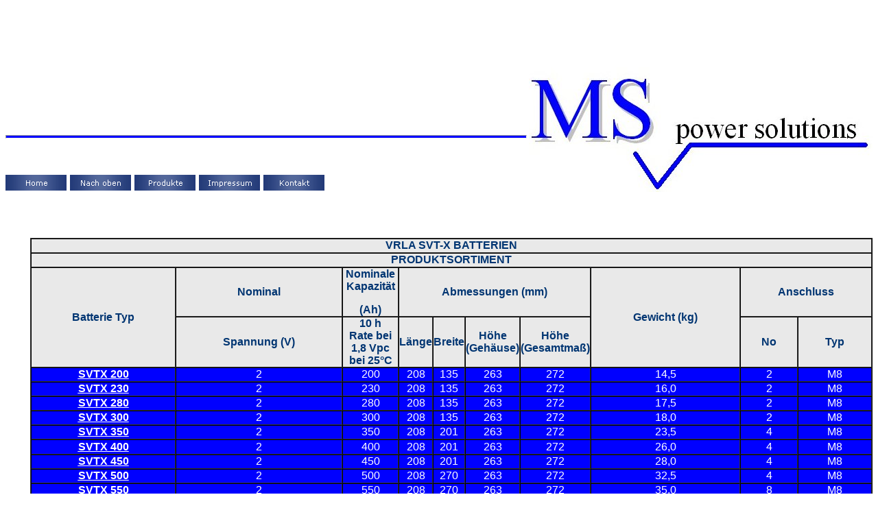

--- FILE ---
content_type: text/html
request_url: http://www.ms-powersolutions.de/svt_x.htm
body_size: 18032
content:
<html>

<head>
<meta http-equiv="Content-Type" content="text/html; charset=windows-1252">
<title>SVT_X</title>
<meta name=“description” content=“Sunlight-Batterien/SVT/X”>

<meta name="GENERATOR" content="Microsoft FrontPage 6.0">
<meta name="ProgId" content="FrontPage.Editor.Document">
<script language="JavaScript">
<!--
function FP_swapImg() {//v1.0
 var doc=document,args=arguments,elm,n; doc.$imgSwaps=new Array(); for(n=2; n<args.length;
 n+=2) { elm=FP_getObjectByID(args[n]); if(elm) { doc.$imgSwaps[doc.$imgSwaps.length]=elm;
 elm.$src=elm.src; elm.src=args[n+1]; } }
}

function FP_preloadImgs() {//v1.0
 var d=document,a=arguments; if(!d.FP_imgs) d.FP_imgs=new Array();
 for(var i=0; i<a.length; i++) { d.FP_imgs[i]=new Image; d.FP_imgs[i].src=a[i]; }
}

function FP_getObjectByID(id,o) {//v1.0
 var c,el,els,f,m,n; if(!o)o=document; if(o.getElementById) el=o.getElementById(id);
 else if(o.layers) c=o.layers; else if(o.all) el=o.all[id]; if(el) return el;
 if(o.id==id || o.name==id) return o; if(o.childNodes) c=o.childNodes; if(c)
 for(n=0; n<c.length; n++) { el=FP_getObjectByID(id,c[n]); if(el) return el; }
 f=o.forms; if(f) for(n=0; n<f.length; n++) { els=f[n].elements;
 for(m=0; m<els.length; m++){ el=FP_getObjectByID(id,els[n]); if(el) return el; } }
 return null;
}
// -->
</script>
<!--mstheme--><link rel="stylesheet" type="text/css" href="_themes/kopie-von-eis/kopi1011.css"><meta name="Microsoft Theme" content="kopie-von-eis 1011, default">
<meta name="Microsoft Border" content="tlb, default">
</head>

<body onload="FP_preloadImgs(/*url*/'button23.jpg', /*url*/'button24.jpg')"><!--msnavigation--><table border="0" cellpadding="0" cellspacing="0" width="100%"><tr><td>


<p><font face="Times New Roman">&nbsp;&nbsp;&nbsp;&nbsp;&nbsp;&nbsp;&nbsp;&nbsp;&nbsp;&nbsp;&nbsp;&nbsp;&nbsp;&nbsp;&nbsp;&nbsp;&nbsp;&nbsp;&nbsp;&nbsp;&nbsp;&nbsp;&nbsp;&nbsp;&nbsp;&nbsp;&nbsp;&nbsp;&nbsp;&nbsp;&nbsp;&nbsp;&nbsp;&nbsp;&nbsp;&nbsp;&nbsp;&nbsp;
</font>&nbsp;&nbsp;&nbsp;&nbsp;&nbsp;&nbsp;&nbsp;&nbsp;&nbsp;&nbsp;&nbsp;&nbsp;&nbsp;&nbsp;&nbsp;&nbsp;
<font face="Times New Roman">&nbsp;&nbsp;&nbsp;&nbsp;&nbsp; </font>&nbsp;&nbsp;&nbsp;&nbsp;&nbsp;
<font face="Times New Roman" size="7">&nbsp;</font><span style="font-size: 48.0pt">&nbsp;
</span></p>
<p>
<img border="0" src="_borders/Zeichnung2neu.JPG" width="501" height="182" align="right"></p>
<p><font size="2">&nbsp; </font></p>
<p>&nbsp;</p>
<p>&nbsp;</p>
<hr style="color: #0000FF; height: 3px; background-color: #0000FF">
<p>&nbsp;</p>
<p><font color="#0000FF">
<a href="index.htm"><img src="_derived/home_cmp_DeepBlue110_gbtn.gif" width="90" height="25" border="0" alt="Home" align="middle"></a> <a href="sunlight.htm"><img src="_derived/up_cmp_DeepBlue110_gbtn.gif" width="90" height="25" border="0" alt="Nach oben" align="middle"></a> <a href="produkt.htm"><img src="_derived/produkt.htm_cmp_DeepBlue110_gbtn.gif" width="90" height="25" border="0" alt="Produkte" align="middle"></a> <a href="impressum.htm"><img src="_derived/impressum.htm_cmp_DeepBlue110_gbtn.gif" width="90" height="25" border="0" alt="Impressum" align="middle"></a> <a href="kontakt.htm"><img src="_derived/kontakt.htm_cmp_DeepBlue110_gbtn.gif" width="90" height="25" border="0" alt="Kontakt" align="middle"></a></font></p>
<p>&nbsp;</p>
<p>&nbsp;</p>

</td></tr><!--msnavigation--></table><!--msnavigation--><table dir="ltr" border="0" cellpadding="0" cellspacing="0" width="100%"><tr><td valign="top" width="1%">



<p>&nbsp;</p>
<p>&nbsp;</p>
<p>&nbsp;</p>
<p>&nbsp;</p>
<p>&nbsp;</p>
<p>&nbsp;</p>
<p>&nbsp;</p>

</td><td valign="top" width="24"></td><!--msnavigation--><td valign="top">
<table border="1" cellpadding="0" cellspacing="0" width="100%" id="table1" bgcolor="#0000FF">
	<tr class="ArtikelFliesstext" height="21">
		<td class="topselected" colspan="10" bgcolor="#e9e9e9" height="21">
		<p align="center"><strong>VRLA SVT-X BATTERIEN</strong></td>
	</tr>
	<tr class="ArtikelFliesstext" height="21">
		<td class="topselected" colspan="10" bgcolor="#e9e9e9" height="21">
		<p align="center"><strong>PRODUKTSORTIMENT</strong></td>
	</tr>
	<tr class="ArtikelFliesstext" height="24">
		<td class="ArtikelFliesstext" rowspan="2" align="middle" bgcolor="#e9e9e9" height="59">
		<strong>Batterie Typ</strong></td>
		<td class="ArtikelFliesstext" align="middle" bgcolor="#e9e9e9"><strong>
		Nominal</strong></td>
		<td class="ArtikelFliesstext" align="middle" bgcolor="#e9e9e9"><strong>
		Nominale<br>
		Kapazität</strong><p><strong>(Ah)</strong></td>
		<td class="ArtikelFliesstext" colspan="4" align="middle" bgcolor="#e9e9e9">
		<strong>Abmessungen (mm)</strong></td>
		<td class="ArtikelFliesstext" rowspan="2" align="middle" bgcolor="#e9e9e9">
		<strong>Gewicht (kg)</strong></td>
		<td class="ArtikelFliesstext" colspan="2" align="middle" bgcolor="#e9e9e9">
		<strong>Anschluss</strong></td>
	</tr>
	<tr height="35">
		<td class="ArtikelFliesstext" align="middle" bgcolor="#e9e9e9" height="35">
		<strong>Spannung (V)</strong></td>
		<td class="ArtikelFliesstext" align="middle" bgcolor="#e9e9e9" width="80">
		<strong>10 h <br>
		Rate bei 1,8 Vpc bei 25°C</strong></td>
		<td class="ArtikelFliesstext" align="middle" bgcolor="#e9e9e9" width="39">
		<strong>Länge</strong></td>
		<td class="ArtikelFliesstext" align="middle" bgcolor="#e9e9e9" width="37">
		<strong>Breite</strong></td>
		<td class="ArtikelFliesstext" align="middle" bgcolor="#e9e9e9" width="40">
		<strong>Höhe (Gehäuse)</strong></td>
		<td class="ArtikelFliesstext" align="middle" bgcolor="#e9e9e9" width="49">
		<strong>Höhe (Gesamtmaß)</strong></td>
		<td class="ArtikelFliesstext" align="middle" bgcolor="#e9e9e9"><strong>
		No</strong></td>
		<td class="ArtikelFliesstext" align="middle" bgcolor="#e9e9e9"><strong>
		Typ</strong></td>
	</tr>
	<tr class="ArtikelFliesstext" height="21">
		<td class="ArtikelFliesstext" align="middle" height="21">
		<u><strong>
		<a class="tabellenlink" target="_blank" href="Sunlight/SVT_X/VRLAbatterySVTX200.pdf"><font color="#FFFFFF">SVTX 
		200</font></a></strong></u></td>
		<td class="ArtikelFliesstext" align="middle"><font color="#FFFFFF">2</font></td>
		<td class="ArtikelFliesstext" align="middle"><font color="#FFFFFF">200</font></td>
		<td class="ArtikelFliesstext" align="middle"><font color="#FFFFFF">208</font></td>
		<td class="ArtikelFliesstext" align="middle"><font color="#FFFFFF">135</font></td>
		<td class="ArtikelFliesstext" align="middle"><font color="#FFFFFF">263</font></td>
		<td class="ArtikelFliesstext" align="middle"><font color="#FFFFFF">272</font></td>
		<td class="ArtikelFliesstext" align="middle"><font color="#FFFFFF">14,5</font></td>
		<td class="ArtikelFliesstext" align="middle"><font color="#FFFFFF">2</font></td>
		<td class="ArtikelFliesstext" align="middle"><font color="#FFFFFF">M8</font></td>
	</tr>
	<tr class="ArtikelFliesstext" height="21">
		<td class="ArtikelFliesstext" align="middle" height="21">
		<u><strong>
		<a class="tabellenlink" target="_blank" href="Sunlight/SVT_X/VRLAbatterySVTX230.pdf"><font color="#FFFFFF">SVTX 
		230</font></a></strong></u></td>
		<td class="ArtikelFliesstext" align="middle"><font color="#FFFFFF">2</font></td>
		<td class="ArtikelFliesstext" align="middle"><font color="#FFFFFF">230</font></td>
		<td class="ArtikelFliesstext" align="middle"><font color="#FFFFFF">208</font></td>
		<td class="ArtikelFliesstext" align="middle"><font color="#FFFFFF">135</font></td>
		<td class="ArtikelFliesstext" align="middle"><font color="#FFFFFF">263</font></td>
		<td class="ArtikelFliesstext" align="middle"><font color="#FFFFFF">272</font></td>
		<td class="ArtikelFliesstext" align="middle"><font color="#FFFFFF">16,0</font></td>
		<td class="ArtikelFliesstext" align="middle"><font color="#FFFFFF">2</font></td>
		<td class="ArtikelFliesstext" align="middle"><font color="#FFFFFF">M8</font></td>
	</tr>
	<tr class="ArtikelFliesstext" height="21">
		<td class="ArtikelFliesstext" align="middle" height="21">
		<u><strong>
		<a class="tabellenlink" target="_blank" href="Sunlight/SVT_X/VRLAbatterySVTX280.pdf"><font color="#FFFFFF">SVTX 
		280</font></a></strong></u></td>
		<td class="ArtikelFliesstext" align="middle"><font color="#FFFFFF">2</font></td>
		<td class="ArtikelFliesstext" align="middle"><font color="#FFFFFF">280</font></td>
		<td class="ArtikelFliesstext" align="middle"><font color="#FFFFFF">208</font></td>
		<td class="ArtikelFliesstext" align="middle"><font color="#FFFFFF">135</font></td>
		<td class="ArtikelFliesstext" align="middle"><font color="#FFFFFF">263</font></td>
		<td class="ArtikelFliesstext" align="middle"><font color="#FFFFFF">272</font></td>
		<td class="ArtikelFliesstext" align="middle"><font color="#FFFFFF">17,5</font></td>
		<td class="ArtikelFliesstext" align="middle"><font color="#FFFFFF">2</font></td>
		<td class="ArtikelFliesstext" align="middle"><font color="#FFFFFF">M8</font></td>
	</tr>
	<tr class="ArtikelFliesstext" height="21">
		<td class="ArtikelFliesstext" align="middle" height="21">
		<u><strong>
		<a class="tabellenlink" target="_blank" href="Sunlight/SVT_X/VRLAbatterySVTX300.pdf"><font color="#FFFFFF">SVTX 
		300</font></a></strong></u></td>
		<td class="ArtikelFliesstext" align="middle"><font color="#FFFFFF">2</font></td>
		<td class="ArtikelFliesstext" align="middle"><font color="#FFFFFF">300</font></td>
		<td class="ArtikelFliesstext" align="middle"><font color="#FFFFFF">208</font></td>
		<td class="ArtikelFliesstext" align="middle"><font color="#FFFFFF">135</font></td>
		<td class="ArtikelFliesstext" align="middle"><font color="#FFFFFF">263</font></td>
		<td class="ArtikelFliesstext" align="middle"><font color="#FFFFFF">272</font></td>
		<td class="ArtikelFliesstext" align="middle"><font color="#FFFFFF">18,0</font></td>
		<td class="ArtikelFliesstext" align="middle"><font color="#FFFFFF">2</font></td>
		<td class="ArtikelFliesstext" align="middle"><font color="#FFFFFF">M8</font></td>
	</tr>
	<tr class="ArtikelFliesstext" height="21">
		<td class="ArtikelFliesstext" align="middle" height="20">
		<u><strong>
		<a class="tabellenlink" target="_blank" href="Sunlight/SVT_X/VRLAbatterySVTX350.pdf"><font color="#FFFFFF">SVTX 
		350</font></a></strong></u></td>
		<td class="ArtikelFliesstext" align="middle" height="20">
		<font color="#FFFFFF">2</font></td>
		<td class="ArtikelFliesstext" align="middle" height="20">
		<font color="#FFFFFF">350</font></td>
		<td class="ArtikelFliesstext" align="middle" height="20">
		<font color="#FFFFFF">208</font></td>
		<td class="ArtikelFliesstext" align="middle" height="20">
		<font color="#FFFFFF">201</font></td>
		<td class="ArtikelFliesstext" align="middle" height="20">
		<font color="#FFFFFF">263</font></td>
		<td class="ArtikelFliesstext" align="middle" height="20">
		<font color="#FFFFFF">272</font></td>
		<td class="ArtikelFliesstext" align="middle" height="20">
		<font color="#FFFFFF">23,5</font></td>
		<td class="ArtikelFliesstext" align="middle" height="20">
		<font color="#FFFFFF">4</font></td>
		<td class="ArtikelFliesstext" align="middle" height="20"><font color="#FFFFFF">
		M8</font></td>
	</tr>
	<tr class="ArtikelFliesstext" height="21">
		<td class="ArtikelFliesstext" align="middle" height="22">
		<u><strong>
		<a class="tabellenlink" target="_blank" href="Sunlight/SVT_X/VRLAbatterySVTX400.pdf"><font color="#FFFFFF">SVTX 
		400</font></a></strong></u></td>
		<td class="ArtikelFliesstext" align="middle" height="22">
		<font color="#FFFFFF">2</font></td>
		<td class="ArtikelFliesstext" align="middle" height="22">
		<font color="#FFFFFF">400</font></td>
		<td class="ArtikelFliesstext" align="middle" height="22">
		<font color="#FFFFFF">208</font></td>
		<td class="ArtikelFliesstext" align="middle" height="22">
		<font color="#FFFFFF">201</font></td>
		<td class="ArtikelFliesstext" align="middle" height="22">
		<font color="#FFFFFF">263</font></td>
		<td class="ArtikelFliesstext" align="middle" height="22">
		<font color="#FFFFFF">272</font></td>
		<td class="ArtikelFliesstext" align="middle" height="22">
		<font color="#FFFFFF">26,0</font></td>
		<td class="ArtikelFliesstext" align="middle" height="22">
		<font color="#FFFFFF">4</font></td>
		<td class="ArtikelFliesstext" align="middle" height="22"><font color="#FFFFFF">
		M8</font></td>
	</tr>
	<tr class="ArtikelFliesstext" height="21">
		<td class="ArtikelFliesstext" align="middle" height="21">
		<u><strong>
		<a class="tabellenlink" target="_blank" href="Sunlight/SVT_X/VRLAbatterySVTX450.pdf"><font color="#FFFFFF">SVTX 
		450</font></a></strong></u></td>
		<td class="ArtikelFliesstext" align="middle"><font color="#FFFFFF">2</font></td>
		<td class="ArtikelFliesstext" align="middle"><font color="#FFFFFF">450</font></td>
		<td class="ArtikelFliesstext" align="middle"><font color="#FFFFFF">208</font></td>
		<td class="ArtikelFliesstext" align="middle"><font color="#FFFFFF">201</font></td>
		<td class="ArtikelFliesstext" align="middle"><font color="#FFFFFF">263</font></td>
		<td class="ArtikelFliesstext" align="middle"><font color="#FFFFFF">272</font></td>
		<td class="ArtikelFliesstext" align="middle"><font color="#FFFFFF">28,0</font></td>
		<td class="ArtikelFliesstext" align="middle"><font color="#FFFFFF">4</font></td>
		<td class="ArtikelFliesstext" align="middle"><font color="#FFFFFF">M8</font></td>
	</tr>
	<tr class="ArtikelFliesstext" height="21">
		<td class="ArtikelFliesstext" align="middle" height="21">
		<u><strong>
		<a class="tabellenlink" target="_blank" href="Sunlight/SVT_X/VRLAbatterySVTX500.pdf"><font color="#FFFFFF">SVTX 
		500</font></a></strong></u></td>
		<td class="ArtikelFliesstext" align="middle"><font color="#FFFFFF">2</font></td>
		<td class="ArtikelFliesstext" align="middle"><font color="#FFFFFF">500</font></td>
		<td class="ArtikelFliesstext" align="middle"><font color="#FFFFFF">208</font></td>
		<td class="ArtikelFliesstext" align="middle"><font color="#FFFFFF">270</font></td>
		<td class="ArtikelFliesstext" align="middle"><font color="#FFFFFF">263</font></td>
		<td class="ArtikelFliesstext" align="middle"><font color="#FFFFFF">272</font></td>
		<td class="ArtikelFliesstext" align="middle"><font color="#FFFFFF">32,5</font></td>
		<td class="ArtikelFliesstext" align="middle"><font color="#FFFFFF">4</font></td>
		<td class="ArtikelFliesstext" align="middle"><font color="#FFFFFF">M8</font></td>
	</tr>
	<tr class="ArtikelFliesstext" height="21">
		<td class="ArtikelFliesstext" align="middle" height="21">
		<u><strong>
		<a class="tabellenlink" target="_blank" href="Sunlight/SVT_X/VRLAbatterySVTX550.pdf"><font color="#FFFFFF">SVTX 
		550</font></a></strong></u></td>
		<td class="ArtikelFliesstext" align="middle"><font color="#FFFFFF">2</font></td>
		<td class="ArtikelFliesstext" align="middle"><font color="#FFFFFF">550</font></td>
		<td class="ArtikelFliesstext" align="middle"><font color="#FFFFFF">208</font></td>
		<td class="ArtikelFliesstext" align="middle"><font color="#FFFFFF">270</font></td>
		<td class="ArtikelFliesstext" align="middle"><font color="#FFFFFF">263</font></td>
		<td class="ArtikelFliesstext" align="middle"><font color="#FFFFFF">272</font></td>
		<td class="ArtikelFliesstext" align="middle"><font color="#FFFFFF">35,0</font></td>
		<td class="ArtikelFliesstext" align="middle"><font color="#FFFFFF">8</font></td>
		<td class="ArtikelFliesstext" align="middle"><font color="#FFFFFF">M8</font></td>
	</tr>
	<tr class="ArtikelFliesstext" height="21">
		<td class="ArtikelFliesstext" align="middle" height="21">
		<u><strong>
		<a class="tabellenlink" target="_blank" href="Sunlight/SVT_X/VRLAbatterySVTX600.pdf"><font color="#FFFFFF">SVTX 
		600</font></a></strong></u></td>
		<td class="ArtikelFliesstext" align="middle"><font color="#FFFFFF">2</font></td>
		<td class="ArtikelFliesstext" align="middle"><font color="#FFFFFF">600</font></td>
		<td class="ArtikelFliesstext" align="middle"><font color="#FFFFFF">208</font></td>
		<td class="ArtikelFliesstext" align="middle"><font color="#FFFFFF">270</font></td>
		<td class="ArtikelFliesstext" align="middle"><font color="#FFFFFF">263</font></td>
		<td class="ArtikelFliesstext" align="middle"><font color="#FFFFFF">272</font></td>
		<td class="ArtikelFliesstext" align="middle"><font color="#FFFFFF">37,5</font></td>
		<td class="ArtikelFliesstext" align="middle"><font color="#FFFFFF">8</font></td>
		<td class="ArtikelFliesstext" align="middle"><font color="#FFFFFF">M8</font></td>
	</tr>
	</table>
<p><strong><a class="tabellenlink" href="Sunlight/SVT_X/SVTX%20info.pdf">*TECHNISCHE INFORMATIONEN</a></strong><a href="Sunlight/SVT_X/SVTX%20info.pdf"><img src="B-pdf.jpg" align="absbottom" width="31" height="30" class="mstheme" style="padding: 0" border="0" alt="SPA_info.pdf"></a></p>
<p>&nbsp;</p>
<p><a href="sunlight.htm">
<img border="0" id="img1" src="button25.jpg" height="20" width="100" alt="zurück" onmouseover="FP_swapImg(1,0,/*id*/'img1',/*url*/'button24.jpg')" onmouseout="FP_swapImg(0,0,/*id*/'img1',/*url*/'button25.jpg')" onmousedown="FP_swapImg(1,0,/*id*/'img1',/*url*/'button23.jpg')" onmouseup="FP_swapImg(0,0,/*id*/'img1',/*url*/'button24.jpg')" fp-style="fp-btn: Simple Arrow 1; fp-orig: 0" fp-title="zurück"></a></p>

<!--msnavigation--></td></tr><!--msnavigation--></table><!--msnavigation--><table border="0" cellpadding="0" cellspacing="0" width="100%"><tr><td>

<p align="center">&nbsp;</p>
<p align="center">&nbsp;</p>
<p align="center">&nbsp;</p>
<p align="center"><b><a href="mailto:info@ms-powersolutions.de">
<font color="#0000FF">info@ms-powersolutions.de</font></a></b></p>
<h5 align="center">Copyright ©2010-2011 MS power solutions - Alle Rechte 
vorbehalten</h5>
<p align="center">&nbsp;</p>
<h5 align="center"><br>
</h5>

</td></tr><!--msnavigation--></table></body>

</html>


--- FILE ---
content_type: text/css
request_url: http://www.ms-powersolutions.de/_themes/kopie-von-eis/kopi1011.css
body_size: 31943
content:
.mstheme{
nav-banner-image:url(banner_ice.gif);
separator-image:url(rule_ice.gif);
list-image-1:url(bull1_ice.gif);
list-image-2:url(bull2_ice.gif);
list-image-3:url(bull3_ice.gif);
navbutton-horiz-normal:url(nav_hor_ice.gif);
navbutton-horiz-hovered:url(nav_hor_over_ice.gif);
navbutton-horiz-pushed:url(nav_hor_down_ice.gif);
navbutton-vert-normal:url(nav_vert_ice.gif);
navbutton-vert-hovered:url(nav_vert_over_ice.gif);
navbutton-vert-pushed:url(nav_vert_down_ice.gif);
navbutton-home-normal:url(nav_home_ice.gif);
navbutton-home-hovered:url(nav_home_over_ice.gif);
navbutton-up-normal:url(nav_up_ice.gif);
navbutton-up-hovered:url(nav_up_over_ice.gif);
navbutton-prev-normal:url(nav_prev_ice.gif);
navbutton-prev-hovered:url(nav_prev_over_ice.gif);
navbutton-next-normal:url(nav_next_ice.gif);
navbutton-next-hovered:url(nav_next_over_ice.gif);
navbutton-next-pushed:url(nav_next_down_ice.gif);
}
UL{
list-style-image:url(bull1_ice.gif);
}
UL UL{
list-style-image:url(bull2_ice.gif);
}
UL UL UL{
list-style-image:url(bull3_ice.gif);
}
.mstheme-bannertxt{
font-family:Verdana,Arial,Helvetica,sans-serif;
font-size:5;
color:#003572;
}
.mstheme-horiz-navtxt{
font-family:Verdana,Arial,Helvetica,sans-serif;
font-size:2;
color:#FFFFFF;
}
.mstheme-vert-navtxt{
font-family:Verdana,Arial,Helvetica,sans-serif;
font-size:2;
color:#FFFFFF;
}
.mstheme-navtxthome{
font-family:Verdana,Arial,Helvetica,sans-serif;
font-size:1;
color:#FFFFFF;
}
.mstheme-navtxtup{
font-family:Verdana,Arial,Helvetica,sans-serif;
font-size:1;
color:#FFFFFF;
}
.mstheme-navtxtprev{
font-family:Verdana,Arial,Helvetica,sans-serif;
font-size:1;
color:#FFFFFF;
}
.mstheme-navtxtnext{
font-family:Verdana,Arial,Helvetica,sans-serif;
font-size:1;
color:#FFFFFF;
}
a:link{
color:#1F86FF;
}
a:visited{
color:#005DC9;
}
a:active{
color:#62A9FF;
}
body{
color:#003572;
background-color:#FFFFFF;
}
h1{
color:#003572;
}
h2, marquee{
color:#003572;
}
h3{
color:#003572;
}
h4{
color:#003572;
}
h5{
color:#003572;
}
h6{
color:#003572;
}
label, .MSTHEME-LABEL{
color:#003572;
}
FIELDSET{
border-color:#C1C1C1;
color:#003572;
}
LEGEND{
color:#003572;
}
SELECT{
border-color:#919398;
color:#000000;
}
TABLE{
table-border-color-light:#E6E6E6;
table-border-color-dark:#D1D1D1;
border-color:#333333;
color:#003572;
}
CAPTION{
color:#003572;
}
TH{
color:#003572;
}
HR{
color:#C1C1C1;
}
TD{
border-color:#333333;
}
.mstheme{
navbutton-background-color:#FFFFFF;
top-bar-button:url(top_bar_button_ice.gif);
}
.mstheme-topbar-font{
font-family:Verdana,Arial,Helvetica,sans-serif;
color:#FFFFFF;
}
body{
font-family:Verdana,Arial,Helvetica,sans-serif;
background-image:url(background_ice.gif);
}
h1{
font-family:Verdana,Arial,Helvetica,sans-serif;
font-weight:bold;
font-style:normal;
}
h2{
font-family:Verdana,Arial,Helvetica,sans-serif;
font-weight:normal;
font-style:normal;
}
h3{
font-family:Verdana,Arial,Helvetica,sans-serif;
font-weight:normal;
font-style:normal;
}
h4{
font-family:Verdana,Arial,Helvetica,sans-serif;
font-weight:normal;
font-style:normal;
}
h5{
font-family:Verdana,Arial,Helvetica,sans-serif;
font-weight:normal;
font-style:normal;
}
h6{
font-family:Verdana,Arial,Helvetica,sans-serif;
font-weight:normal;
font-style:normal;
}
IL{
list-style-image:url(bull2_ice.gif);
}
BUTTON{
border-style:solid;
border-width:1pt;
font-family:Arial,Helvetica,sans-serif;
font-style:normal;
}
label, .MSTHEME-LABEL{
font-family:Verdana,Arial,Helvetica,sans-serif;
font-style:normal;
}
TEXTAREA{
font-family:Verdana,Arial,Helvetica,sans-serif;
font-style:normal
}
FIELDSET{
border-style:solid;
border-width:1pt;
font-family:Verdana,Arial,Helvetica,sans-serif;
font-style:normal;
}
LEGEND{
font-family:Verdana,Arial,Helvetica,sans-serif;
font-style:normal;
}
SELECT{
border-style:solid;
font-family:Verdana,Arial,Helvetica,sans-serif;
font-style:normal
}
TABLE{
font-family:Verdana,Arial,Helvetica,sans-serif;
font-style:normal;
}
CAPTION{
font-family:Verdana,Arial,Helvetica,sans-serif;
font-style:normal;
}
TH{
font-family:Verdana,Arial,Helvetica,sans-serif;
font-style:bold;
}
MARQUEE{
font-family:Verdana,Arial,Helvetica,sans-serif;
}
.ms-main{
border-color:#0F72E5;
}
.ms-bannerframe, .ms-GRHeaderBackground, .ms-storMeFree{
background-image:url('');
background-color:#29375B;
background-repeat:repeat-x;
}
.ms-banner{
color:#0F72E5;
font-family:Verdana,Arial,Helvetica,sans-serif;
}
.ms-banner a:link{
font-family:Verdana,Arial,Helvetica,sans-serif;
color:#003572;
font-weight:normal;
text-decoration:none;
}
.ms-banner a:visited{
font-family:Verdana,Arial,Helvetica,sans-serif;
color:#003572;
font-weight:normal;
text-decoration:none;
}
.ms-nav td{
font-family:Verdana,Arial,Helvetica,sans-serif;
font-weight:normal;
color:#003572;
}
.ms-navframe{
border-color:#BBD3EC;
}
.ms-nav a{
text-decoration:none;
font-family:Verdana,Arial,Helvetica,sans-serif;
font-weight:normal;
color:#1F86FF;
}
.ms-nav a:hover{
text-decoration:underline;
color:#6AAFFF;
}
.ms-nav a:visited{
color:#1F86FF;
}
.ms-viewselect a:link{
font-family:Verdana,Arial,Helvetica,sans-serif;
color:#1F86FF;
}
.ms-titlearea{
font-family:Verdana,Arial,Helvetica,sans-serif;
color:#003572;
}
.ms-pagetitle{
color:#003572;
font-family:Verdana,Arial,Helvetica,sans-serif;
font-weight:bold;
}
.ms-pagetitle a{
text-decoration:underline;
color:#1F86FF;
}
.ms-pagetitle a:hover{
text-decoration:underline;
color:#6AAFFF;
}
.ms-announcementtitle{
font-weight:bold;
}
.ms-formlabel{
font-family:verdana;
font-size:.7em;
font-weight:normal;
color:#808080;
}
.ms-formbody{
font-family:Verdana,Arial,Helvetica,sans-serif;
color:#003572;
}
.ms-formdescription{
font-family:Verdana,Arial,Helvetica,sans-serif;
color:#808080;
}
.ms-selected{
background-color:#FFFFFF;
color:#003572;
}
.ms-selected SPAN{
color:#D9D9D9;
}
.ms-filedialog TD{
height:16px;
}
.ms-descriptiontext{
color:#003572;
font-family:Verdana,Arial,Helvetica,sans-serif;
}
.ms-descriptiontext a{
color:#1F86FF;
font-family:Verdana,Arial,Helvetica,sans-serif;
}
.ms-separator{
color:#003572;
}
.ms-authoringcontrols{
background-color:#BBD3EC;
font-family:Verdana,Arial,Helvetica,sans-serif;
color:#003572;
}
.ms-alternating{
background-color:#BBD3EC;
}
.ms-back{
vertical-align:top;
padding-left:4;
padding-right:4;
padding-top:2;
padding-bottom:4;
background-color:#BBD3EC;
}
.ms-sectionheader{
color:#003572;
font-family:Verdana,Arial,Helvetica,sans-serif;
font-weight:bold;
}
.ms-sectionline{
background-color:#D1D1D1;
}
.ms-partline{
background-color:#D1D1D1;
}
.ms-propertysheet{
font-family:Verdana,Arial,Helvetica,sans-serif;
}
.ms-propertysheet th{
font-family:Verdana,Arial,Helvetica,sans-serif;
color:#003572;
font-weight:bold;
}
.ms-propertysheet a{
text-decoration:none;
color:#1F86FF;
}
.ms-propertysheet a:hover{
text-decoration:underline;
color:#6AAFFF;
}
.ms-propertysheet a:visited{
text-decoration:none;
color:#005DC9;
}
.ms-propertysheet a:visited:hover{
text-decoration:underline;
}
.ms-itemheader a{
font-family:Verdana,Arial,Helvetica,sans-serif;
font-weight:bold;
color:#003572;
text-decoration:none;
}
.ms-itemheader a:hover{
text-decoration:underline;
color:#003572;
}
.ms-itemheader a:visited{
text-decoration:none;
color:#003572;
}
.ms-itemheader a:visited:hover{
text-decoration:underline;
}
.ms-vh{
font-family:Verdana,Arial,Helvetica,sans-serif;
color:#1F86FF;
text-decoration:none;
font-weight:normal;
}
.ms-vb{
font-family:Verdana,Arial,Helvetica,sans-serif;
color:#003572;
height:18px;
vertical-align:top;
}
.ms-homepagetitle{
font-family:Verdana,Arial,Helvetica,sans-serif;
color:#003572;
font-weight:bold;
text-decoration:none;
}
:hover.ms-homepagetitle{
text-decoration:underline;
color:#1F86FF;
}
.ms-addnew{
font-weight:normal;
font-family:Verdana,Arial,Helvetica,sans-serif;
color:#003572;
text-decoration:none;
}
.ms-cal{
border-collapse:collapse;
table-layout:fixed;
font-family:Verdana,Arial,Helvetica,sans-serif;
cursor:default;
}
.ms-caltop{
border-top:1px solid #D1D1D1;
border-left:1px solid #D1D1D1;
border-right:1px solid #D1D1D1;
vertical-align:top;
width:14%;
height:30px;
}
.ms-calhead{
border:none;
text-align:center;
background-color:#003572;
color:#FFFFFF;
font-family:Verdana,Arial,Helvetica,sans-serif;
padding:2px;
}
.ms-caldow{
border-top:1px solid #D1D1D1;
border-left:1px solid #D1D1D1;
border-right:1px solid #D1D1D1;
vertical-align:top;
text-align:center;
font-weight:bold;
color:#003572;
height:20px;
}
.ms-calmid{
border-left:1px solid #D1D1D1;
border-right:1px solid #D1D1D1;
height:20px;
}
.ms-calspacer{
border-left:1px solid #D1D1D1;
border-right:1px solid #D1D1D1;
height:4px;
}
.ms-calbot{
border-top:none;
border-left:1px solid #D1D1D1;
border-right:1px solid #D1D1D1;
border-bottom:1px solid #D1D1D1;
height:2px;
}
.ms-appt a{
color:#1F86FF;
}
.ms-appt a:hover{
color:#6AAFFF;
}
.ms-appt{
border:2px solid #D1D1D1;
text-align:center;
vertical-align:middle;
height:18px;
overflow:hidden;
text-overflow:ellipsis;
background-color:#D9D9D9;
color:#003572;
}
.ms-caldowdown{
font-family:Verdana,Arial,Helvetica,sans-serif;
font-weight:bold;
color:#003572;
text-align:center;
vertical-align:middle;
}
.ms-caldown{
color:#003572;
vertical-align:top;
}
.ms-datepickeriframe{
position:absolute;
display:none;
background:#FFFFFF;
}
.ms-datepicker{
font-family:Verdana,Arial,Helvetica,sans-serif;
background-color:#FFFFFF;
color:#003572;
border:2 outset activeborder;
cursor:default;
}
.ms-dpdow{
border:none;
vertical-align:top;
text-align:center;
font-weight:bold;
color:#003572;
border-bottom:1px solid #D1D1D1;
}
.ms-dpday{
border:none;
text-align:center;
cursor:hand;
}
.ms-dpselectedday{
border:none;
background-color:#BBD3EC;
text-align:center;
cursor:hand;
}
.ms-dpnonmonth{
color:#919398;
border:none;
text-align:center;
cursor:hand;
}
.ms-dphead{
border:none;
text-align:center;
font-weight:bold;
background-color:#A6C5EC;
color:#003572;
}
.ms-dpfoot{
text-align:center;
text-align:center;
font-style:italic;
border-top:1px solid;
border-left:none;
border-bottom:none;
border-right:none;
height:24px;
}
IMG.ms-button{
cursor:hand;
}
.ms-toolbar, .ms-toolbar a:visited{
font-family:Verdana,Arial,Helvetica,sans-serif;
text-decoration:none;
color:#1F86FF;
}
.ms-stylebody{
font-family:verdana;
font-size:8pt;
}
.ms-styleheader a:link, .ms-stylebody a:link{
color:#1F86FF;
text-decoration:none;
}
.ms-styleheader a:visited, .ms-stylebody a:visited{
text-decoration:none
}
.ms-styleheader a:hover, .ms-stylebody a:hover{
color:#ff3300;
text-decoration:underline;
}
table.ms-toolbar{
background-image:url(toolgrad_ice.gif);
border:1px solid #919398;
background-color:#0F72E5;
}
.ms-gridT1{
font-family:Verdana,Arial,Helvetica,sans-serif;
text-align:center;
color:#919398;
}
select{
font-family:Verdana,Arial,Helvetica,sans-serif;
}
hr{
color:#C1C1C1;
height:2px;
}
.ms-formdescription A{
color:#1F86FF;
text-decoration:none;
}
.ms-formtable .ms-formbody{
line-height:1.3em;
}
.ms-radiotext{
cursor:default;
text-align:left;
font-family:verdana;
font-size:10pt;
height:19px;
}
.ms-gridtext{
cursor:default;
font-family:Verdana,Arial,Helvetica,sans-serif;
height:19px;
}
.ms-formbody{
font-family:Verdana,Arial,Helvetica,sans-serif;
vertical-align:top;
}
table.ms-form th{
color:#003572;
font-family:Verdana,Arial,Helvetica,sans-serif;
font-weight:normal;
vertical-align:top;
}
table.ms-form td{
width:100%;
vertical-align:top;
}
.ms-formrecurrence{
font-family:Verdana,Arial,Helvetica,sans-serif;
font-weight:normal;
vertical-align:top;
}
.ms-long{
font-family:Verdana,Arial,Helvetica,sans-serif;
width:386px;
}
.ms-banner a:link{
font-family:Verdana,Arial,Helvetica,sans-serif;
color:#FFFFFF;
font-weight:bold;
text-decoration:none;
}
.ms-banner a:visited{
font-family:Verdana,Arial,Helvetica,sans-serif;
color:#FFFFFF;
font-weight:bold;
text-decoration:none;
}
.ms-nav td, .ms-nav .ms-SPZoneLabel, .ms-input{
font-family:Verdana,Arial,Helvetica,sans-serif;
}
.ms-nav th{
font-family:Verdana,Arial,Helvetica,sans-serif;
font-weight:normal;
color:#003572;
}
.ms-navheader a, .ms-navheader a:link, .ms-navheader a:visited{
font-weight:bold;
}
.ms-navframe{
background:#BBD3EC;
}
.ms-navline{
border-bottom:1px solid #C3D2FF;
}
.ms-nav .ms-navwatermark{
color:#A6C5EC;
}
.ms-selectednav{
border:1px solid #003572;
background:#FFFFFF;
padding-top:1px;
padding-bottom:2px;
}
.ms-unselectednav{
border:1px solid #BBD3EC;
padding-top:1px;
padding-bottom:2px;
}
.ms-verticaldots{
border-right:1px solid #D1D1D1;
border-left:none;
}
.ms-nav a:link{
}
TD.ms-titleareaframe{
color:#000000;
border-color:#0F72E5;
}
TABLE.ms-titleareaframe{
border-left:0px;
}
Div.ms-titleareaframe{
border-top:4px solid #0F72E5;
}
.ms-searchform{
background-color: #0F72E5;
}
.ms-searchcorner{
background-color:#0F72E5;
background-image:none;
}
.ms-titlearealine{
background-color:#D1D1D1;
}
.ms-bodyareaframe{
border-color:#0F72E5;
}
.ms-pagetitle{
font-family:Verdana,Arial,Helvetica,sans-serif;
}
.ms-pagetitle a{
text-decoration:none;
}
.ms-pagetitle a:hover{
text-decoration:underline;
}
.ms-pagecaption{
color:#003572;
font-family:Verdana,Arial,Helvetica,sans-serif;
}
.ms-selectedtitle{
background-color:#BBD3EC;
border:1px solid #CDCFE9;
padding-top:1px;
padding-bottom:2px;
}
.ms-unselectedtitle{
margin:1px;
padding-top:1px;
padding-bottom:2px;
}
.ms-menuimagecell{
background-color:#CDCFE9;
cursor:hand;
}
.ms-filedialog td{
height:16px;
}
.ms-alerttext{
color:#DB6751;
font-family:Verdana,Arial,Helvetica,sans-serif;
}
.ms-sectionheader a{
color:#003572;
text-decoration:none;
}
.ms-sectionheader a:hover{
color:#003572;
text-decoration:none;
}
.ms-sectionheader a:visited{
color:#003572;
text-decoration:none;
}
.ms-discussiontitle{
font-family:Verdana,Arial,Helvetica,sans-serif;
color:#003572;
font-weight:bold;
}
.ms-vh2{
font-family:Verdana,Arial,Helvetica,sans-serif;
color:#1F86FF;
text-decoration:none;
font-weight:normal;
vertical-align:top;
}
.ms-vh-icon{
font-family:Verdana,Arial,Helvetica,sans-serif;
color:#1F86FF;
text-decoration:none;
font-weight:normal;
vertical-align:top;
width:22px;
}
.ms-vh-icon-empty{
font-family:Verdana,Arial,Helvetica,sans-serif;
color:#1F86FF;
text-decoration:none;
font-weight:normal;
vertical-align:top;
width:0px;
}
.ms-vh-left{
font-family:Verdana,Arial,Helvetica,sans-serif;
color:#1F86FF;
text-decoration:none;
font-weight:normal;
}
.ms-vh-left-icon{
font-family:Verdana,Arial,Helvetica,sans-serif;
color:#1F86FF;
text-decoration:none;
font-weight:normal;
width:22px;
}
.ms-vh-left-icon-empty{
font-family:Verdana,Arial,Helvetica,sans-serif;
color:#1F86FF;
text-decoration:none;
font-weight:normal;
width:0px;
}
.ms-vh-right{
font-family:Verdana,Arial,Helvetica,sans-serif;
color:#1F86FF;
text-decoration:none;
font-weight:normal;
}
.ms-vh-right-icon{
font-family:Verdana,Arial,Helvetica,sans-serif;
color:#1F86FF;
text-decoration:none;
font-weight:normal;
width:22px;
}
.ms-vh-right-icon-empty{
font-family:Verdana,Arial,Helvetica,sans-serif;
color:#1F86FF;
text-decoration:none;
font-weight:normal;
width:0px;
}
.ms-vh a, .ms-vh a:visited, .ms-vh2 a, .ms-vh2 a:visited, .ms-vh-left a, .ms-vh-right a{
color:#1F86FF;
text-decoration:none;
}
.ms-vh a:hover, .ms-vh2 a:hover{
text-decoration:underline;
}
.ms-vhImage{
font-family:Verdana,Arial,Helvetica,sans-serif;
color:#656B79;
text-decoration:none;
font-weight:normal;
vertical-align:top;
width:18pt;
}
.ms-gb{
font-family:Verdana,Arial,Helvetica,sans-serif;
height:18px;
color:#003572;
background-color:#BBD3EC;
font-weight:bold;
}
.ms-styleheader{
font-family:verdana;
font-size:0.68em;
background-color:#BBD3EC;
}
.ms-vb, .ms-vb2, .ms-GRFont, .ms-vb-user{
font-family:Verdana,Arial,Helvetica,sans-serif;
vertical-align:top;
}
.ms-vb a, .ms-vb2 a, .ms-GRStatusText a, .ms-vb-user a{
color:#1F86FF;
text-decoration:none;
}
.ms-vb a:hover, .ms-vb2 a:hover, .ms-vb-user a:hover{
color:#6AAFFF;
text-decoration:underline;
}
.ms-vb a:visited, .ms-vb2 a:visited, .ms-GRStatusText a:visited, .ms-vb-user a:visited{
color:#1F86FF;
text-decoration:none;
}
.ms-vb a:visited:hover, .ms-vb2 a:visited:hover, .ms-vb-user a:visited:hover{
color:#6AAFFF;
text-decoration:underline;
}
.ms-vb2, .ms-vb-title, .ms-vb-icon, .ms-vb-user{
border-top:1px solid #0F72E5;
}
.ms-vb-icon{
vertical-align:top;
width:16px;
padding-top:2px;
padding-bottom:0px;
}
.ms-vb2{
padding-top:3px;
padding-bottom:0px;
}
.ms-addnew{
font-weight:normal;
font-family:Verdana,Arial,Helvetica,sans-serif;
color:#1F86FF;
text-decoration:none;
}
.ms-error{
font-family:Verdana,Arial,Helvetica,sans-serif;
font-weight:normal;
color:#db6751;
}
.ms-vcal{
border-collapse:separate;
table-layout:fixed;
font-family:Verdana,Arial,Helvetica,sans-serif;
cursor:default;
}
.ms-Dcal{
border-collapse:collapse;
border-left:1px solid #D1D1D1;
border-right:1px solid #D1D1D1;
table-layout:fixed;
font-family:Verdana,Arial,Helvetica,sans-serif;
cursor:default;
}
.ms-calDmidHour{
border-color:#D1D1D1;
height:20px;
}
.ms-calDmidHalfHour{
border-color:#D1D1D1;
height:20px;
}
.ms-calDmidQuarterHour{
border:0px none;
height:20px;
}
.ms-CalSpacer{
border-left:1px solid #D1D1D1;
border-right:1px solid #D1D1D1;
height:4px;
}
.ms-CalDSpacer{
border-left:1px solid #D1D1D1;
border-right:1px solid #D1D1D1;
height:4px;
}
.ms-CalVSpacer{
background-color:#D1D1D1;
width:0px;
}
.ms-CalAllDay{
text-align:center;
vertical-align:top;
width:10%;
height:12px;
}
.ms-firstCalHour{
vertical-align:top;
width:10%;
height:12px;
}
.ms-calHour{
border-top:1px solid #D1D1D1;
vertical-align:top;
width:10%;
height:12px;
}
.ms-calHalfHour{
border-top:1px solid #C3D2FF;
vertical-align:top;
height:12px;
}
.ms-calQuarterHour{
border-top:0px none;
vertical-align:top;
height:12px;
}
.ms-Dappt{
border:2px solid #D1D1D1;
text-align:center;
vertical-align:middle;
height:18px;
overflow:hidden;
background-color:#D9D9D9;
color:#003572;
}
.ms-Vappt{
border-top:1px solid #FFFFFF;
border-left:2px solid #FFFFFF;
border-bottom:3px solid #FFFFFF;
border-right:2px solid #FFFFFF;
text-align:center;
padding-left:3px;
padding-right:3px;
vertical-align:middle;
height:12px;
overflow:hidden;
text-overflow:ellipsis;
background-color:#A6C5EC;
color:#003572;
}
.ms-Vapptsingle a, .ms-Vappt a{
text-decoration:none;
font-family:Verdana,Arial,Helvetica,sans-serif;
font-weight:normal;
color:#1F86FF;
overflow:hidden;
text-overflow:ellipsis;
}
.ms-Vappt a:link{
}
.ms-Vappt a:hover{
text-decoration:underline;
color:#003572;
}
.ms-Vevt{
padding:0px;
text-align:center;
vertical-align:top;
font-family:Verdana,Arial,Helvetica,sans-serif;
font-weight:normal;
height:12px;
overflow:hidden;
text-overflow:ellipsis;
color:#003572;
}
.ms-Vevt a{
text-decoration:none;
font-family:Verdana,Arial,Helvetica,sans-serif;
font-weight:normal;
color:#003572;
}
.ms-Vevt a:link{
}
.ms-Vevt a:hover{
text-decoration:underline;
color:#003572;
}
.ms-Vevt a:visited{
color:#DFD664;
}
.ms-apptsingle{
border-left:1px solid #D1D1D1;
border-right:1px solid #D1D1D1;
height:18px;
vertical-align:middle;
overflow:hidden;
text-overflow:ellipsis;
color:#003572;
}
.ms-Dapptsingle{
border-left:1px solid #C1C1C1;
border-right:1px solid #C1C1C1;
height:18px;
vertical-align:middle;
overflow:hidden;
color:#003572;
}
.ms-Vapptsingle{
border:1px solid #C1C1C1;
text-align:center;
vertical-align:middle;
overflow:hidden;
text-overflow:ellipsis;
color:#003572;
background-color:#A6C5EC;
}
.ms-Vapptsingle a:link{
}
.ms-Vapptsingle a:hover{
text-decoration:underline;
}
.ms-Vapptsingle a:visited{
}
.ms-dpnextprev{
border:none;
text-align:center;
font-weight:bold;
background-color:#A6C5EC;
color:#003572;
cursor:hand;
}
.ms-discussionseparator{
color:#C3D2FF;
height:1px;
}
.ms-stylelabel{
font-family:verdana;
font-size:8pt;
color:#1F86FF;
}
.ms-stylebox{
font-family:verdana;
border:1px solid #C3D2FF;
text-align:left
}
img.thumbnail{
border:3px solid #A6C5EC;
}
tr.ms-imglibselectedrow{
background-color:#BBD3EC;
}
table.ms-imglibtitletable{
border:0px solid #0F72E5;
}
.ms-imglibthumbnail{
background-color:#BBD3EC;
border:solid #A6C5EC 0px;
}
span.thumbnail{
padding:16 10;
position:relative;
width:5px;
}
span.userdata{
behavior:url(#default#userData);
display:none;
}
.ms-imglibmenuhead{
cursor:move;
}
.ms-imglibmenu{
background-color:#BBD3EC;
cursor:hand;
font-family:Verdana,Arial,Helvetica,sans-serif;
color:#1F86FF;
}
.ms-imglibmenutext{
cursor:move;
font-weight:bold;
color:#1F86FF;
}
.ms-imglibmenuarea{
background-color:#BBD3EC;
}
img.ms-imglibpreviewarea{
border:solid #BBD3EC 3px;
margin-top:3px;
}
a.ms-imglibPreviewTitle{
overflow:hidden;
text-overflow:ellipsis;
width:130;
}
table.ms-imglibPreviewTable{
display:none;
}
.UserShadedRegion{
font-family:Verdana,Arial,Helvetica,sans-serif;
background-color:#BBD3EC;
}
.UserCaption{
font-family:Verdana,Arial,Helvetica,sans-serif;
background-color:#BBD3EC;
}
.UserConfiguration{
font-family:Verdana,Arial,Helvetica,sans-serif;
background-color:#BBD3EC;
}
.UserDottedLine{
margin-bottom:2px;
height:1px;
overflow:hidden;
background-color:transparent;
background-image:url(dot_ice.gif);
background-repeat:repeat-x;
}
.UserButton, .UserInput, .UserSelect{
font-family:Verdana,Arial,Helvetica,sans-serif;
color:#003572;
}
.UserNotification{
font-family:Verdana,Arial,Helvetica,sans-serif;
padding:4px;
COLOR:#919398;
}
.UserToolBarTextArea{
padding-bottom:5px;
font-weight:normal;
font-family:Verdana,Arial,Helvetica,sans-serif;
}
.UserToolbarTextArea A:link{
COLOR:#1F86FF;
TEXT-DECORATION:none;
}
.UserToolbarTextArea A:visited{
COLOR:#1F86FF;
TEXT-DECORATION:none;
}
.UserToolbarTextArea A:hover{
COLOR:#6AAFFF;
TEXT-DECORATION:underline;
}
.UserToolbarDisabledLink{
COLOR:#29375B;
font-family:Verdana,Arial,Helvetica,sans-serif;
padding:4px;
}
.UserToolbarImage{
border:medium none;
cursor:hand;
background-color:#919398;
text-align:center;
}
.UserToolBarImageArea{
padding-bottom:5px;
font-weight:normal;
font-family:Verdana,Arial,Helvetica,sans-serif;
}
.UserToolbarSelectedImage{
border-right:medium none;
border-top:medium none;
border-left:medium none;
border-bottom:#000000 1px solid;
font-weight:bold;
vertical-align:top;
text-align:center;
}
.UserGenericHeader{
font-weight:bold;
color:#003572;
font-family:Verdana,Arial,Helvetica,sans-serif;
}
.UserGeneric{
padding:8px 5px 7px 5px;
}
.UserGenericText{
color:#003572;
}
.UserGenericBody{
padding:5px 0px 0px 17px;
}
.UserSectionTitle{
font-weight:bold;
width:100%;
margin-bottom:5px;
padding-bottom:2px;
border-bottom:solid 1px #A6C5EC;
color:#003572;
}
.UserSectionHead{
width:100%;
padding:0px 0px 3px 0px;
color:#003572;
}
.UserSectionFooter{
color:#003572;
border-top:solid 1px #A6C5EC;
}
.UserSectionBody{
width:100%;
padding:0px 0px 0px 7px;
}
.UserControlGroup{
padding-bottom:10px;
padding-top:2px;
}
.UserFooter{
width:100%;
padding:10px 7px 7px 7px;
}
.UserCommandArea{
padding-top:7px;
}
.UserToolbar{
background-image:url(toolgrad_ice.gif);
border:1px solid #919398;
background-repeat:repeat-x;
background-color:transparent;
}
.UserCellSelected{
font-family:Verdana,Arial,Helvetica,sans-serif;
padding:1px 4px 2px 4px;
background-color:#FFFFFF;
border:solid 1px #00DEEA;
color:#003572;
}
.UserCell{
font-family:Verdana,Arial,Helvetica,sans-serif;
padding:2px 5px 3px 5px;
color:#003572;
}
.UserGenericBulletItem{
padding-bottom:2px;
}
.ms-ToolPaneFrame{
padding:0px;
background-color:#BBD3EC;
}
.ms-ToolPaneBody{
padding-bottom:2px;
padding-top:2px;
}
.ms-ToolPaneHeader{
background-color:#A6C5EC;
border-style:none;
}
.ms-ToolPaneBorder{
border-right:#C2DAF7 1px solid;
border-top:solid none;
border-bottom:solid none;
border-left:#C2DAF7 1px solid;
}
.ms-ToolPaneClose{
background-color:#A6C5EC;
}
.ms-ToolPaneTitle{
color:#003572;
font-weight:bold;
font-family:Verdana,Arial,Helvetica,sans-serif;
padding-top:3px;
padding-bottom:3px;
background-color:#A6C5EC;
}
.ms-ToolPaneFooter{
background-color:#A6C5EC;
padding:5px;
font-family:Verdana,Arial,Helvetica,sans-serif;
color:#003572;
}
.ms-ToolPaneError{
color:#db6751;
font-family:Verdana,Arial,Helvetica,sans-serif;
padding:2px;
}
.ms-ToolPaneInfo{
padding-right:5px;
padding-top:5px;
padding-bottom:0px;
padding-left:5px;
color:#003572;
font-family:Verdana,Arial,Helvetica,sans-serif;
background-color:#C2DAF7;
}
.ms-ToolPartSpacing{
padding-top:8px;
}
.ms-TPBorder{
border:none;
}
.ms-TPHeader{
background-color:#C3D2FF;
}
.ms-TPTitle{
color:#003572;
font-weight:bold;
font-family:Verdana,Arial,Helvetica,sans-serif;
padding-top:2px;
padding-bottom:2px;
}
.ms-TPBody{
color:#003572;
font-family:Verdana,Arial,Helvetica,sans-serif;
}
.ms-TPBody a:link, .ms-TPBody a:visited, .ms-TPBody a:hover{
color:#1F86FF;
text-decoration:none;
cursor:hand;
}
.ms-TPCommands{
}
.ms-TPInput{
color:#000000;
font-family:Verdana,Arial,Helvetica,sans-serif;
}
.ms-CategoryTitle{
font-family:Verdana,Arial,Helvetica,sans-serif;
font-weight:bold;
text-decoration:none;
}
.ms-PropGridBuilderButton{
border:solid 1px #CDCFE9;
width:16px;
display:none;
background-color:#A6C5EC;
}
.ms-SPZone{
border:#919398 1px solid;
padding:5px;
}
.ms-SPZoneSelected{
border:#C2DAF7 1px solid;
padding:5px;
}
.ms-SPZoneIBar{
border:#C2DAF7 3px solid;
}
.ms-SPZoneLabel{
color:#919398;
font-family:Verdana,Arial,Helvetica,sans-serif;
padding:0;
}
.ms-SPError{
color:#DB6751;
font-family:Verdana,Arial,Helvetica,sans-serif;
padding-right:2px;
padding-top:2px;
padding-bottom:2px;
padding-left:2px;
border-bottom:#C2DAF7 2px solid;
}
.ms-SPZoneCaption{
color:#919398;
font-family:Verdana,Arial,Helvetica,sans-serif;
}
.ms-WPDesign{
background-color:#C2DAF7;
}
.ms-WPMenu{
background-color:#C2DAF7;
}
.ms-WPTitle{
font-weight:bold;
font-family:Verdana,Arial,Helvetica,sans-serif;
color:#003572;
padding-top:2px;
padding-bottom:2px;
}
.ms-WPTitle a:link, .ms-WPTitle a:visited{
color:#003572;
text-decoration:none;
cursor:hand;
}
.ms-WPTitle A:hover{
color:#003572;
text-decoration:underline;
cursor:hand;
}
.ms-WPSelected{
border:#DB6751 3px dashed;
}
.ms-WPBody{
font-family:Verdana,Arial,Helvetica,sans-serif;
}
.ms-WPBody table, .ms-TPBody table{
}
.ms-WPBody a:link, .ms-WPBody a:visited{
color:#1F86FF;
text-decoration:none;
}
.ms-WPBody A:hover{
color:#6AAFFF;
text-decoration:underline;
}
.ms-WPBody th, .ms-TPBody th{
font-weight:bold;
}
.ms-WPBody td{
font-family:Verdana,Arial,Helvetica,sans-serif;
}
.ms-WPBody h1, .ms-TPBody h1{
font-weight:bold;
}
.ms-WPBody h2, .ms-TPBody h2{
font-weight:bold;
}
.ms-WPBody h3, .ms-TPBody h3{
font-weight:bold;
}
.ms-WPBody h4, .ms-TPBody h4{
font-weight:bold;
}
.ms-WPBody h5, .ms-TPBody h5{
font-weight:bold;
}
.ms-WPBody h6, .ms-TPBody h6{
font-weight:bold;
}
.ms-WPBorder{
border-right:#C3D2FF 1px solid;
border-left:#C3D2FF 1px solid;
border-top-style:none;
border-bottom:#C3D2FF 1px solid;
}
.ms-HoverCellActive{
border:#003572 1px solid;
background-color:#A6C5EC;
}
.ms-HoverCellActiveDark{
border:solid 1px #C3D2FF;
background-color:#C2DAF7;
}
.ms-SPLink{
font-family:Verdana,Arial,Helvetica,sans-serif;
color:#003572;
}
.ms-SPLink a:link, .ms-SPLink a:visited{
color:#003572;
text-decoration:none;
}
.ms-SPButton{
font-family:Verdana,Arial,Helvetica,sans-serif;
}
.ms-PartSpacingVertical, .ms-PartSpacingHorizontal{
padding-top:10px;
}
.ms-WPHeader{
background-color:#BBD3EC;
background-image:url('blank.gif');
background-repeat:repeat-x;
}
.ms-PageHeaderDate{
color:#003572;
font-family:Verdana,Arial,Helvetica,sans-serif;
}
.ms-PageHeaderGreeting{
color:#003572;
font-family:Verdana,Arial,Helvetica,sans-serif;
}
.ms-rtApplyBackground{
background-color:#D9D9D9;
border:0.02cm solid #CDCFE9;
}
.ms-rtRemoveBackground{
background-color:transparent;
border:0.02cm solid #FFFFFF;
}
.ms-rtToolbarDefaultStyle{
font:normal 8pt Verdana,Arial,Helvetica,sans-serif;
}
.ms-subsmanageheader{
background-color:#BBD3EC;
font-family:Verdana,Arial,Helvetica,sans-serif;
text-decoration:none;
font-weight:bold;
vertical-align:top;
}
.ms-subsmanagecell{
color:#003572;
font-family:Verdana,Arial,Helvetica,sans-serif;
height:18px;
vertical-align:top;
}
.ms-ConnError{
color:#db6751;
}
.ms-storMeUsed{
background-color:#0075FF;
}
.ms-storMeFree{
background-color:#9A9A9A;
}
.ms-storMeEstimated{
background-color:#6AAFFF;
}
.ms-underline{
vertical-align:top;
border-bottom:1px solid #0F72E5;
padding-left:4;
padding-right:4;
padding-top:2;
padding-bottom:4;
}
.ms-underlineback{
vertical-align:top;
border-bottom:1px solid #0F72E5;
padding-left:4;
padding-right:4;
padding-top:2;
padding-bottom:4;
background-color:#BBD3EC;
}
.ms-smallheader{
font-weight:bold;
color:#003572;
font-family:Verdana,Arial,Helvetica,sans-serif;
}
.ms-smallsectionline{
padding-left:0;
padding-right:0;
padding-top:2;
padding-bottom:0;
border-bottom:1px solid #0F72E5;
}
.ms-tabselected{
font-family:Verdana,Arial,Helvetica,sans-serif;
background-color:#D1D1D1;
border-right:#D1D1D1 2px solid;
border-left:#D1D1D1 2px solid;
border-top:#D1D1D1 2px solid;
border-bottom:#D1D1D1 2px solid;
font-weight:bold;
padding-top:3px;
padding-bottom:3px;
padding-left:10px;
padding-right:10px;
color:#0F72E5;
}
.ms-tabinactive{
font-family:Verdana,Arial,Helvetica,sans-serif;
background-color:#BBD3EC;
border-right:#BBD3EC 2px solid;
border-left:#BBD3EC 2px solid;
border-top:#BBD3EC 2px solid;
border-bottom:#BBD3EC 2px solid;
padding-top:3px;
padding-bottom:3px;
padding-right:10px;
padding-left:10px;
color:#1F86FF;
}
.ms-tabinactive a:link, .ms-tabinactive a:hover, .ms-tabinactive a:visited{
color:#1F86FF;
text-decoration:none;
}
.ms-surveyVBarT{
font-size:7pt;
font-family:verdana;
text-align:center;
color:#919398;
}
.ms-surveyGVVBar{
width:9px;
background-color:#FFFFFF;
border-top-color:#FFFFFF;
border-top-style:solid;
border-top-width:0px;
border-bottom-color:#CDCFE9;
border-bottom-style:solid;
border-bottom-width:0px;
}
.ms-surveyGVVBarS{
width:20px;
}
.ms-uploadborder{
border:1px solid #29375B;
}
.ms-uploadcontrol{
background-color:#D9D9D9;
}
.ms-highlight{
background-color:#9A9A9A;
}
.UserBackground{
background-color:#FFFFFF;
}
.ms-MWSSelectedInstance{
color:#003572;
text-decoration:none;
}
.ms-MWSInstantiated a:link, .ms-MWSInstantiated a:visited{
color:#1F86FF;
text-decoration:none;
}
.ms-MWSInstantiated a:hover{
color:#6AAFFF;
text-decoration:underline;
}
.ms-MWSUninstantiated a:link, .ms-MWSUninstantiated a:visited{
color:#1F86FF;
text-decoration:none;
}
.ms-MWSUninstantiated a:hover{
color:#1F86FF;
text-decoration:underline;
}
.ms-ToolStrip{
color:#003572;
background-color:#BBD3EC;
border-left:#919398 1px solid;
border-right:#919398 1px solid;
border-top:#919398 1px solid;
border-bottom:#919398 1px solid;
}